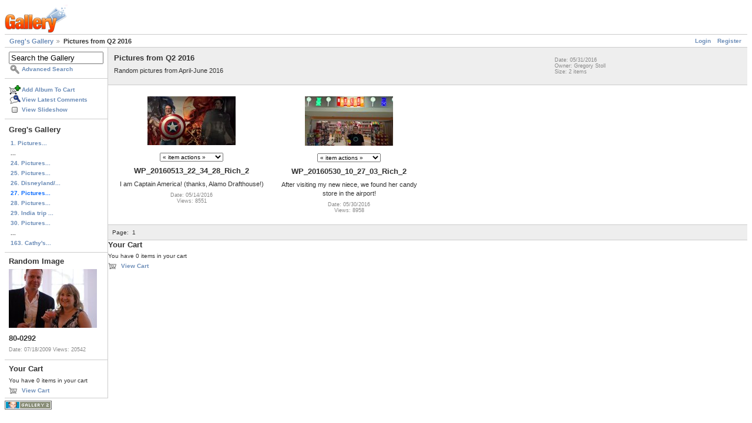

--- FILE ---
content_type: text/html; charset=UTF-8
request_url: https://gregstoll.dyndns.org/gallery2/v/randomQ22016/?g2_GALLERYSID=d3359b00d842e9d3857499651043dba9
body_size: 2810
content:
<!DOCTYPE html PUBLIC "-//W3C//DTD XHTML 1.0 Strict//EN" "http://www.w3.org/TR/xhtml1/DTD/xhtml1-strict.dtd">
<html lang="en-US" xmlns="http://www.w3.org/1999/xhtml">
<head>
<link rel="stylesheet" type="text/css" href="/gallery2/main.php?g2_view=imageframe.CSS&amp;g2_frames=flicking%7Cnone"/>

<link rel="stylesheet" type="text/css" href="/gallery2/modules/core/data/gallery.css"/>
<link rel="stylesheet" type="text/css" href="/gallery2/modules/icons/iconpacks/paularmstrongdesigns/icons.css"/>
<link rel="alternate" type="application/rss+xml" title="Photo RSS" href="/gallery2/main.php?g2_view=slideshow.SlideshowMediaRss&amp;g2_itemId=28477"/>
<script type="text/javascript" src="https://gregstoll.dyndns.org/gallery2/main.php?g2_view=core.CombinedJavascript&amp;g2_key=fa95332dfcc53544ae3688a835fdd98b"></script>
<script type="text/javascript" src="/gallery2/main.php?g2_view=slideshow.DownloadPicLens&amp;g2_file=js&amp;g2_v=1.3.1.14221"></script>
<meta http-equiv="Content-Type" content="text/html; charset=UTF-8"/>
<title>Pictures from Q2 2016</title>
<link rel="stylesheet" type="text/css" href="/gallery2/themes/matrix/theme.css"/>
</head>
<body class="gallery">
<div id="gallery" class="safari">
<div id="gsHeader">
<a href="/gallery2/main.php"><img src="/gallery2/images/galleryLogo_sm.gif"
width="107" height="48" alt=""/></a>
</div>
<div id="gsNavBar" class="gcBorder1">
<div class="gbSystemLinks">
<span class="block-core-SystemLink">
<a href="/gallery2/main.php?g2_view=core.UserAdmin&amp;g2_subView=core.UserLogin&amp;g2_return=%2Fgallery2%2Fv%2FrandomQ22016%2F%3F">Login</a>
</span>

<span class="block-core-SystemLink">
<a href="/gallery2/main.php?g2_view=core.UserAdmin&amp;g2_subView=register.UserSelfRegistration&amp;g2_return=%2Fgallery2%2Fv%2FrandomQ22016%2F%3F">Register</a>
</span>



</div>
<div class="gbBreadCrumb">
<div class="block-core-BreadCrumb">
<a href="/gallery2/main.php?g2_highlightId=28477" class="BreadCrumb-1">
Greg's Gallery</a>
<span class="BreadCrumb-2">
Pictures from Q2 2016</span>
</div>
</div>
</div>
<table width="100%" cellspacing="0" cellpadding="0">
<tr valign="top">
<td id="gsSidebarCol">
<div id="gsSidebar" class="gcBorder1">

<div class="block-search-SearchBlock gbBlock">
<form id="search_SearchBlock" action="/gallery2/main.php" method="get" onsubmit="return search_SearchBlock_checkForm()">
<div>
<input type="hidden" name="g2_return" value="/gallery2/v/randomQ22016/"/>
<input type="hidden" name="g2_formUrl" value="/gallery2/v/randomQ22016/"/>
<input type="hidden" name="g2_authToken" value="fbd084da35e4"/>

<input type="hidden" name="g2_view" value="search.SearchScan"/>
<input type="hidden" name="g2_form[formName]" value="search_SearchBlock"/>
<input type="text" id="searchCriteria" size="18"
name="g2_form[searchCriteria]"
value="Search the Gallery"
onfocus="search_SearchBlock_focus()"
onblur="search_SearchBlock_blur()"
class="textbox"/>
<input type="hidden" name="g2_form[useDefaultSettings]" value="1" />
</div>
<div>
<a href="/gallery2/main.php?g2_view=search.SearchScan&amp;g2_form%5BuseDefaultSettings%5D=1&amp;g2_return=%2Fgallery2%2Fv%2FrandomQ22016%2F%3F"
class="gbAdminLink gbLink-search_SearchScan advanced">Advanced Search</a>
</div>
</form>
</div>
<div class="block-core-ItemLinks gbBlock">
<a href="/gallery2/main.php?g2_controller=cart.AddToCart&amp;g2_itemId=28477&amp;g2_return=%2Fgallery2%2Fv%2FrandomQ22016%2F%3F" class="gbAdminLink gbLink-cart_AddToCart">Add Album To Cart</a>
<a href="/gallery2/main.php?g2_view=comment.ShowAllComments&amp;g2_itemId=28477&amp;g2_return=%2Fgallery2%2Fv%2FrandomQ22016%2F%3F" class="gbAdminLink gbLink-comment_ShowAllComments">View Latest Comments</a>
<a href="/gallery2/main.php?g2_view=slideshow.Slideshow&amp;g2_itemId=28477" onclick="var p=PicLensLite;p.setCallbacks({onNoPlugins:function(){location.href='https://gregstoll.dyndns.org/gallery2/main.php?g2_view=slideshow.Slideshow&amp;g2_itemId=28477'}});p.setLiteURLs({swf:'https://gregstoll.dyndns.org/gallery2/main.php?g2_view=slideshow.DownloadPicLens&amp;g2_file=swf&amp;g2_v=1.3.1.14221'});p.start({feedUrl:'https://gregstoll.dyndns.org/gallery2/main.php?g2_view=slideshow.SlideshowMediaRss&amp;g2_itemId=28477', guid:28477, pid:'2PWfB4lurT4g', delay:10});return false" class="gbAdminLink gbLink-slideshow_Slideshow">View Slideshow</a>
</div>


<div class="block-core-PeerList gbBlock">
<h3 class="parent"> Greg's Gallery </h3>
<a href="/gallery2/v/randomq12025/">
1. Pictures...
</a>
<span class="neck">...</span>
<a href="/gallery2/v/randomQ42016/">
24. Pictures...
</a>
<a href="/gallery2/v/randomQ32016/">
25. Pictures...
</a>
<a href="/gallery2/v/disneyland2016/">
26. Disneyland/...
</a>
<span class="current">
27. Pictures...
</span>
<a href="/gallery2/v/randomQ12016/">
28. Pictures...
</a>
<a href="/gallery2/v/india2016/">
29. India trip ...
</a>
<a href="/gallery2/v/randomQ42015/">
30. Pictures...
</a>
<span class="neck">...</span>
<a href="/gallery2/v/cathy/">
163. Cathy's...
</a>
</div>


<div class="block-imageblock-ImageBlock gbBlock">
<div class="one-image">
<h3> Random Image </h3>
<a href="/gallery2/v/wedding/official/80-0292.jpg.html">

<img src="/gallery2/d/13583-8/80-0292.jpg" width="150" height="100" class="giThumbnail gcPhotoImage" alt="80-0292"/>
 </a> <h4 class="giDescription">
80-0292
</h4>
<p class="giInfo">
<span class="summary">
Date: 07/18/2009
</span>
<span class="summary">
Views: 20542
</span>
</p>
</div>
</div>


<div class="block-cart-ShowCart gbBlock">
<h3> Your Cart </h3>
<p>
You have 0 items in your cart
</p>
<a class="gbAdminLink gbLink-cart_ViewCart" href="/gallery2/main.php?g2_view=cart.ViewCart&amp;g2_itemId=28477">View Cart</a>
</div>
</div>
</td>
<td>
<script type="text/javascript">
// <![CDATA[
var el = document.getElementById("gsSidebarCol");
var text = el.innerText;  // IE
if (!text) text = el.textContent; // Firefox
if (!text || !text.match(/\S/)) el.style.display = 'none';
// ]]>
</script>
<div id="gsContent" class="gcBorder1">
<div class="gbBlock gcBackground1">
<table style="width: 100%">
<tr>
<td>
<h2> Pictures from Q2 2016 </h2>
<p class="giDescription">
Random pictures from April-June 2016
</p>
</td>
<td style="width: 30%">
<div class="block-core-ItemInfo giInfo">
<div class="date summary">
Date: 05/31/2016
</div>
<div class="owner summary">
Owner: Gregory Stoll
</div>
<div class="size summary">
Size: 2 items
</div>
</div>
</td>
</tr>
</table>
</div>
<div class="gbBlock">
<table id="gsThumbMatrix">
<tr valign="top">
<td class="giItemCell"
style="width: 25%">
<div>

<a href="/gallery2/v/randomQ22016/WP_20160513_22_34_28_Rich_2.jpg.html">
<img src="/gallery2/d/28480-5/WP_20160513_22_34_28_Rich_2.jpg" width="150" height="83" id="IFid1" class="ImageFrame_none giThumbnail gcPhotoImage" alt="WP_20160513_22_34_28_Rich_2"/>
</a>


</div>
<div class="block-core-ItemLinks">
<select onchange="var value = this.value; this.options[0].selected = true; eval(value)">
<option value="">
&laquo; item actions &raquo;
</option>
<option value="window.location='/gallery2/main.php?g2_controller=cart.AddToCart&amp;g2_itemId=28479&amp;g2_return=%2Fgallery2%2Fv%2FrandomQ22016%2F%3F'">Add Photo To Cart</option>
<option value="window.location='/gallery2/main.php?g2_view=panorama.Panorama&amp;g2_itemId=28479'">View Panorama</option>
</select>
</div>

<p class="giTitle">
WP_20160513_22_34_28_Rich_2
</p>
<p class="giDescription">I am Captain America!  (thanks, Alamo Drafthouse!)</p>
<div class="block-core-ItemInfo giInfo">
<div class="date summary">
Date: 05/14/2016
</div>
<div class="viewCount summary">
Views: 8551
</div>
</div>
</td>
<td class="giItemCell"
style="width: 25%">
<div>

<a href="/gallery2/v/randomQ22016/WP_20160530_10_27_03_Rich_2.jpg.html">
<img src="/gallery2/d/28484-5/WP_20160530_10_27_03_Rich_2.jpg" width="150" height="84" id="IFid2" class="ImageFrame_none giThumbnail gcPhotoImage" alt="WP_20160530_10_27_03_Rich_2"/>
</a>


</div>
<div class="block-core-ItemLinks">
<select onchange="var value = this.value; this.options[0].selected = true; eval(value)">
<option value="">
&laquo; item actions &raquo;
</option>
<option value="window.location='/gallery2/main.php?g2_controller=cart.AddToCart&amp;g2_itemId=28483&amp;g2_return=%2Fgallery2%2Fv%2FrandomQ22016%2F%3F'">Add Photo To Cart</option>
<option value="window.location='/gallery2/main.php?g2_view=panorama.Panorama&amp;g2_itemId=28483'">View Panorama</option>
</select>
</div>

<p class="giTitle">
WP_20160530_10_27_03_Rich_2
</p>
<p class="giDescription">After visiting my new niece, we found her candy store in the airport!</p>
<div class="block-core-ItemInfo giInfo">
<div class="date summary">
Date: 05/30/2016
</div>
<div class="viewCount summary">
Views: 8958
</div>
</div>
</td>
<td>&nbsp;</td>
<td>&nbsp;</td>
</tr>
</table>
</div>
<div id="gsPages" class="gbBlock gcBackground1">
<div class="block-core-Pager">
Page:
<span>
1
</span>
</div>
</div>

  

    


<div class="block-cart-ShowCart">
<h3> Your Cart </h3>
<p>
You have 0 items in your cart
</p>
<a class="gbAdminLink gbLink-cart_ViewCart" href="/gallery2/main.php?g2_view=cart.ViewCart&amp;g2_itemId=28477">View Cart</a>
</div>
</div>
</td>
</tr>
</table>
<div id="gsFooter">

<a href="http://gallery.sourceforge.net"><img src="/gallery2/images/gallery.gif" alt="Powered by Gallery v2.3" title="Powered by Gallery v2.3" style="border-style: none" width="80" height="15"/></a>


</div>
  </div>
<script type="text/javascript">
// <![CDATA[
search_SearchBlock_init('Search the Gallery', 'Please enter a search term.', 'Searching in progress, please wait!');
// ]]>
</script>


</body>
</html>